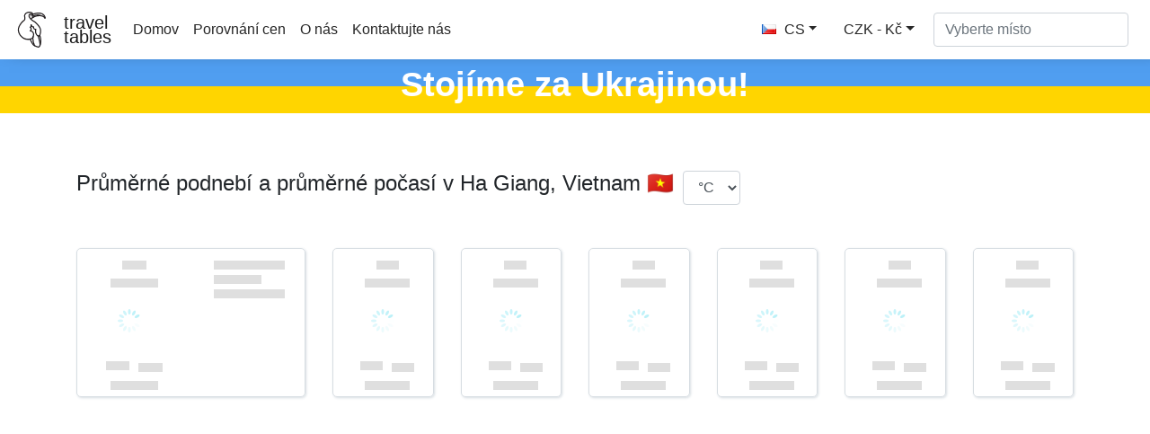

--- FILE ---
content_type: text/html
request_url: https://cz.traveltables.com/country/vietnam/city/ha-giang/weather/
body_size: 8841
content:
<!doctype html><html lang=en><head><meta charset=utf-8><script>(function(e,t,n,s,o){e[s]=e[s]||[],e[s].push({"gtm.start":(new Date).getTime(),event:"gtm.js"});var a=t.getElementsByTagName(n)[0],i=t.createElement(n),r=s!="dataLayer"?"&l="+s:"";i.defer=!0,i.src="https://www.googletagmanager.com/gtm.js?id="+o+r,a.parentNode.insertBefore(i,a)})(window,document,"script","dataLayer","GTM-WMWHK22")</script><link rel=apple-touch-icon sizes=180x180 href=/apple-touch-icon.png><link rel=icon type=image/png sizes=32x32 href=/favicon-32x32.png><link rel=icon type=image/png sizes=194x194 href=/favicon-194x194.png><link rel=icon type=image/png sizes=192x192 href=/android-chrome-192x192.png><link rel=icon type=image/png sizes=16x16 href=/favicon-16x16.png><link rel=manifest href=/site.webmanifest><link rel=mask-icon href=/safari-pinned-tab.svg color=#5bbad5><meta name=msapplication-TileColor content="#da532c"><meta name=msapplication-TileImage content="/mstile-144x144.png"><meta name=theme-color content="#ffffff"><meta name=viewport content="width=device-width,initial-scale=1,shrink-to-fit=no"><meta name=csrf-token content="p9PhnjYVIU1X6aW5gFTVjeuE6XZmBGlOcKroYGFC"><script>(adsbygoogle=window.adsbygoogle||[]).push({google_ad_client:"ca-pub-1589096508840220",enable_page_level_ads:!0})</script><title>Průměrné podnebí a průměrné počasí v Ha Giang, Vietnam 🇻🇳 - TravelTables</title><meta name=description content="Průměrná denní a noční teplota v Ha Giang. Měsíční celkové srážky v Ha Giang"><meta property="og:description" content="Průměrná denní a noční teplota v Ha Giang. Měsíční celkové srážky v Ha Giang"><meta name=twitter:image content="https://traveltables-s3.ams3.cdn.digitaloceanspaces.com/cs/vietnam/ha-giang_weather-1200x628.jpg"><meta property="og:image" content="https://traveltables-s3.ams3.cdn.digitaloceanspaces.com/cs/vietnam/ha-giang_weather-1200x628.jpg"><link rel=stylesheet href=/css/public.d522721959ce495a1b29724fdcd969ac5ab7bd252c65cb1f06980941e0aaa20f9c3d4eb74be8769f94eb7ecf2ce56763826878afc3f722e9ee070eb1d5fe7b20.css><meta name=msvalidate.01 content="E189789501BA52029464581EDD8B9A73"><script src=https://traveltables.com/js/gramCarousel.min.7bd0f39a88441a10a5526da93ffca527213f9fcf31afd8411533fef013655738.js integrity="sha256-e9DzmohEGhClUm2pP/ylJyE/n88xr9hBFTP+8BNlVzg="></script></head><body><noscript><iframe src="https://www.googletagmanager.com/ns.html?id=GTM-WMWHK22" height=0 width=0 style=display:none;visibility:hidden></iframe></noscript><nav class="navbar navbar-expand-lg navbar-light bg-light fixed-top top-custom" id=topNavigationNavbar><img class=navbar-brand src=/toucanbold.svg style=height:50px alt=logo>
<a class=navbar-brand href=/ style=line-height:.8>travel<br>tables</a>
<button class=navbar-toggler type=button data-toggle=collapse data-target=#navbarsExampleDefault aria-controls=navbarsExampleDefault aria-expanded=false aria-label="Toggle navigation" onclick=displayMenu(event)>
<span class=navbar-toggler-icon></span></button><div class="collapse navbar-collapse" id=navbarsExampleDefault><ul class="navbar-nav mr-auto"><li class=nav-item><a class=nav-link href=/>Domov</a></li><li class=nav-item><a class=nav-link href=/compare>Porovnání cen</a></li><li class=nav-item><a class=nav-link href=/about rel=nofollow>O nás</a></li><li class=nav-item><a class=nav-link href=/contact rel=nofollow>Kontaktujte nás</a></li></ul><div class="user-settings-selector mx-2"><a tabindex=0 class="btn btn-md btn-info dropdown-toggle" role=button onclick='openModal("user-settings-modal-language")'><span class="country-flag-sprite sprite-flags_gifs-cze"></span> CS</a>
<a tabindex=0 class="btn btn-md btn-info dropdown-toggle" role=button data-toggle=modal data-target=#user-settings-modal-currency onclick='openModal("user-settings-modal-currency")' id=currency-switch><span class=currency-code-converted>CZK - Kč</span></a></div><div id=app><div class=width-f><form onsubmit=return!1 class="form-inline my-2 my-lg-0" autocomplete=off><input id=autoComplete type=text tabindex=1 data-placeholder='Vyberte místo' aria-label='Vyberte místo' data-language=cs class="form-control mr-sm-2" autocomplete=off></form></div></div></div></nav><style>.top-row{height:60px;text-align:center;color:#fff;margin-top:11px;font-size:38px;background:linear-gradient(to bottom,#509ef0 50%,#FFD500 50%);font-weight:700}.top-row-link a,.top-row-link:hover,.top-row-link:visited,top-row-link:active{text-decoration:none}</style><a href=https://supportukrainenow.org/translate-and-share-this/local-versions/czechia rel=nofollow class=top-row-link target=_blank><div class=top-row>Stojíme za Ukrajinou!</div></a><style>.bar:hover{fill:#ff4600}.bar-avg-day:hover{fill:#ff4600}.bar-avg-night:hover{fill:#ff4600}.dot{height:25px;width:25px;display:inline-block}.legend li{padding-bottom:10px;display:inline-block}.legend{margin-top:-30px}.toolTip{position:absolute;display:none;min-width:80px;height:auto;background:repeat #fff;border:1px solid #6f257f;padding:14px;text-align:center}.grid line{stroke:lightgrey;stroke-opacity:.7;shape-rendering:crispEdges}.weather-icon{width:70px;height:70px}.inner{border:1px solid #d7dde2;padding:5px;border-radius:5px;box-shadow:1px 1px 3px #d7dde2;margin-bottom:10px}@keyframes pulse{0%{opacity:.5}100%{opacity:1}}.inner img{display:block;margin:auto;padding:10px}.text-status{font-size:70%;display:block}.temp_max{font-size:120%}.temp_min{font-size:80%}.date{font-size:70%;display:block}.line{display:inline-block;vertical-align:middle;margin-left:10px;height:10px;background:#ccc;-webkit-animation:pulse .65s infinite alternate;animation:pulse .65s infinite alternate}</style><script>var weather=JSON.parse('[{"month": 0, "temperatureMin": 11.808746337890625, "temperatureMax": 16.420440673828125, "totalPrecipitation": 110.64483642578125, "cloudCover": 0.8296323418617249, "sunshineHours": 10.885277777777778}, {"month": 1, "temperatureMin": 13.041259765625, "temperatureMax": 18.232757568359375, "totalPrecipitation": 115.56509399414062, "cloudCover": 0.8309490084648132, "sunshineHours": 11.399722222222222}, {"month": 2, "temperatureMin": 15.853179931640625, "temperatureMax": 21.58013916015625, "totalPrecipitation": 131.757080078125, "cloudCover": 0.8110851049423218, "sunshineHours": 11.998611111111112}, {"month": 3, "temperatureMin": 19.468109130859375, "temperatureMax": 25.504119873046875, "totalPrecipitation": 186.08792114257812, "cloudCover": 0.7995335459709167, "sunshineHours": 12.672777777777778}, {"month": 4, "temperatureMin": 22.093536376953125, "temperatureMax": 27.90966796875, "totalPrecipitation": 309.64080810546875, "cloudCover": 0.8247038722038269, "sunshineHours": 13.22638888888889}, {"month": 5, "temperatureMin": 23.694854736328125, "temperatureMax": 29.142578125, "totalPrecipitation": 382.6457824707031, "cloudCover": 0.9133475422859192, "sunshineHours": 13.521944444444445}, {"month": 6, "temperatureMin": 23.6937255859375, "temperatureMax": 29.2099609375, "totalPrecipitation": 387.9197998046875, "cloudCover": 0.8938326835632324, "sunshineHours": 13.4025}, {"month": 7, "temperatureMin": 23.458038330078125, "temperatureMax": 29.428497314453125, "totalPrecipitation": 323.6333312988281, "cloudCover": 0.8298409581184387, "sunshineHours": 12.930277777777778}, {"month": 8, "temperatureMin": 22.22515869140625, "temperatureMax": 28.399139404296875, "totalPrecipitation": 203.99513244628906, "cloudCover": 0.7244877219200134, "sunshineHours": 12.291944444444445}, {"month": 9, "temperatureMin": 19.910491943359375, "temperatureMax": 25.587890625, "totalPrecipitation": 139.7274627685547, "cloudCover": 0.7122157216072083, "sunshineHours": 11.643055555555556}, {"month": 10, "temperatureMin": 16.000640869140625, "temperatureMax": 22.082794189453125, "totalPrecipitation": 110.60016632080078, "cloudCover": 0.681518018245697, "sunshineHours": 11.053888888888888}, {"month": 11, "temperatureMin": 12.354522705078125, "temperatureMax": 18.127838134765625, "totalPrecipitation": 85.78602600097656, "cloudCover": 0.7024366855621338, "sunshineHours": 10.746944444444445}]'),tickLabels,i18nData;(function(){var e=document.cookie.indexOf("degrees_mode");e!==-1?degreesMode=document.cookie.slice(e+13,e+14):degreesMode="c"})(),tickLabels=["Led","Únor","Břez","Dub","Květ","Červ","Červenec","Srpen","Září","Říjen","List","Pros"],i18nData={"m/s":"m/s",sunrise:"Východ slunce",sunset:"Západ slunce",wind:"Větru"};function i18n(e){var t=e.toLowerCase();return i18nData[t]?i18nData[t]:e}</script><main role=main class="container my-3"><div class=row style=height:auto!important><div class=col-12><div class=pt-3><div class=row><div class=col-12><h2 class="my-3 py-3">Průměrné podnebí a průměrné počasí v Ha Giang, Vietnam 🇻🇳<div class=form-group style=padding:0;margin-left:10px;display:inline-block;vertical-align:top><select class=form-control id=degrees></select></div></h2></div><div class="col-12 mb-5"><div class=weather-report><div class=row><div class="col-md-3 col-12"><div class="inner day-1"><div class=row><div class="col-6 text-center"><span class=day_name><div class="line w-25"></div></span><span class=date><div class="line w-50"></div></span><img class=weather-icon src=/img/preloader.gif alt>
<span class=temp_max><div class="line w-25"></div></span><span class=temp_min><div class="line w-25"></div></span><span class="text-status description"><div class="line w-50"></div></span></div><div class="col-6 py-1"><span class="text-status sunrise"><div class="line w-75"></div></span><span class="text-status sunset"><div class="line w-50"></div></span><span class="text-status wind_speed"><div class="line w-75"></div></span></div></div></div></div><div class="col-md col-12"><div class="inner text-center day-2"><span class=day_name><div class="line w-25"></div></span><span class=date><div class="line w-50"></div></span><img class=weather-icon src=/img/preloader.gif alt>
<span class=temp_max><div class="line w-25"></div></span><span class=temp_min><div class="line w-25"></div></span><span class="text-status description"><div class="line w-50"></div></span></div></div><div class="col-md col-12"><div class="inner text-center day-3"><span class=day_name><div class="line w-25"></div></span><span class=date><div class="line w-50"></div></span><img class=weather-icon src=/img/preloader.gif alt>
<span class=temp_max><div class="line w-25"></div></span><span class=temp_min><div class="line w-25"></div></span><span class="text-status description"><div class="line w-50"></div></span></div></div><div class="col-md col-12"><div class="inner text-center day-4"><span class=day_name><div class="line w-25"></div></span><span class=date><div class="line w-50"></div></span><img class=weather-icon src=/img/preloader.gif alt>
<span class=temp_max><div class="line w-25"></div></span><span class=temp_min><div class="line w-25"></div></span><span class="text-status description"><div class="line w-50"></div></span></div></div><div class="col-md col-12"><div class="inner text-center day-5"><span class=day_name><div class="line w-25"></div></span><span class=date><div class="line w-50"></div></span><img class=weather-icon src=/img/preloader.gif alt>
<span class=temp_max><div class="line w-25"></div></span><span class=temp_min><div class="line w-25"></div></span><span class="text-status description"><div class="line w-50"></div></span></div></div><div class="col-md col-12"><div class="inner text-center day-6"><span class=day_name><div class="line w-25"></div></span><span class=date><div class="line w-50"></div></span><img class=weather-icon src=/img/preloader.gif alt>
<span class=temp_max><div class="line w-25"></div></span><span class=temp_min><div class="line w-25"></div></span><span class="text-status description"><div class="line w-50"></div></span></div></div><div class="col-md col-12"><div class="inner text-center day-7"><span class=day_name><div class="line w-25"></div></span><span class=date><div class="line w-50"></div></span><img class=weather-icon src=/img/preloader.gif alt>
<span class=temp_max><div class="line w-25"></div></span><span class=temp_min><div class="line w-25"></div></span><span class="text-status description"><div class="line w-50"></div></span></div></div></div></div></div></div></div></div><div class="col-12 my-4"><ins class=adsbygoogle style=display:block data-ad-format=fluid data-ad-layout-key=-ef+6k-30-ac+ty data-ad-client=ca-pub-1589096508840220 data-ad-slot=9153919146></ins>
<script>(adsbygoogle=window.adsbygoogle||[]).push({})</script></div><div class=col-12><h2 style=display:inline-block;vertical-align:top>Průměrná denní a noční teplota v Ha Giang</h2><svg width="100%" height="500" id="temp"/><div class="legend mb-5" id=temp_legend><div><span class=dot style=background-color:#ff7625></span>
<span class=dot style=background-color:#0859b4></span>
Průměrná denní teplota</div><div><span class=dot style=background-color:orange></span>
<span class=dot style=background-color:#4682b4></span>
Průměrná noční teplota</div></div><div class="col-12 my-4"><ins class=adsbygoogle style=display:block data-ad-format=fluid data-ad-layout-key=-ef+6k-30-ac+ty data-ad-client=ca-pub-1589096508840220 data-ad-slot=9153919146></ins>
<script>(adsbygoogle=window.adsbygoogle||[]).push({})</script></div><h2 style=display:inline-block;vertical-align:top>Měsíční celkové srážky v Ha Giang</h2><svg width="100%" height="500" id="precip"/><div class="legend mb-5" id=precip_legend><div><span class=dot style=background-color:#0859b4></span>
Celkové srážky, litry / m<sup>2</sup></div></div><div class="col-12 my-4"><ins class=adsbygoogle style=display:block data-ad-format=fluid data-ad-layout-key=-ef+6k-30-ac+ty data-ad-client=ca-pub-1589096508840220 data-ad-slot=9153919146></ins>
<script>(adsbygoogle=window.adsbygoogle||[]).push({})</script></div><h2 style=display:inline-block;vertical-align:top>Mraky kryt</h2><svg width="100%" height="500" id="cloud_cover"/><div class="legend mb-5" id=cloud_cover_legend><div><span class=dot style=background-color:#4682b4></span>
Mraky kryt, %</div></div><div class=py-4><div class="alert alert-info mx-5 mt-5" role=alert><div class=icon-alert-left>💵</div><div class=alert-info-text><a href=/country/vietnam/city/ha-giang/cost-of-living class=alert-link>Životní náklady a ceny v Ha Giang</a></div></div><div class="links-block py-4"><div class="row justify-content-center"><div class="col-10 col-md-5 alert alert-info mx-3 p-3" role=alert><div class=icon-alert-left>🚘</div><div class=alert-info-text><a rel=nofollow target=_blank href="https://tp.media/r?marker=200228&trs=38184&p=3814&u=https%3A%2F%2Fwww.rentalcars.com%2Fcs" class=alert-link>Pronájem auta</a><br><sup>Dorovnání Ceny</sup></div></div><div class="col-10 col-md-5 alert alert-info mx-3 p-3" role=alert><div class=icon-alert-left>✈️</div><div class=alert-info-text><a rel=nofollow target=_blank href="https://www.kiwi.com/deep?affilid=uhhupl&lang=cz" class=alert-link>Levné letenky</a><br><sup>Najděte levné lety a objevte nová místa</sup></div></div><div class="col-10 col-md-5 alert alert-info mx-3 p-3" role=alert><div class=icon-alert-left>💵</div><div class=alert-info-text><a rel=nofollow target=_blank href=https://wise.com/invite/u/volodymyri14 class=alert-link>Pošlete peníze online</a><br><sup>Bezplatná platba do 500 EUR</sup></div></div><div class="col-10 col-md-5 alert alert-info mx-3 p-3" role=alert><div class=icon-alert-left>🛏️</div><div class=alert-info-text><a rel=nofollow target=_blank href="https://tp.media/r?marker=200228&trs=38184&p=2854&u=https%3A%2F%2Fwww.agoda.com%2Fcs-cz%2F" class=alert-link>Nejlepší hotely</a><br><sup>Nejlepší ubytovací nabídky</sup></div></div></div></div></div><h2 style=display:inline-block;vertical-align:top>Průměrné Měsíční Hodiny Slunečního Svitu</h2><svg width="100%" height="500" id="sunshine_hours"/><div class="legend mb-5" id=sunshine_hours_legend><div><span class=dot style=background-color:orange></span>
Průměrný počet slunečních hodin denně</div></div><hr></div><div class=col-12><div class="row my-5"><div class="mx-auto p-5"><div class=social-buttons-inline><a class=resp-sharing-button__link rel=noreferrer href="https://facebook.com/sharer/sharer.php?u=https%3a%2f%2fcz.traveltables.com%2fcountry%2fvietnam%2fcity%2fha-giang%2fweather%2f" target=_blank aria-label="Sdílet na Facebooku"><div class="resp-sharing-button resp-sharing-button--facebook resp-sharing-button--large"><div aria-hidden=true class="resp-sharing-button__icon resp-sharing-button__icon--solid"><svg xmlns="http://www.w3.org/2000/svg" viewBox="0 0 24 24"><path d="M18.77 7.46H14.5v-1.9c0-.9.6-1.1 1-1.1h3V.5h-4.33C10.24.5 9.5 3.44 9.5 5.32v2.15h-3v4h3v12h5v-12h3.85l.42-4z"/></svg></div></div></a><a class=resp-sharing-button__link rel=noreferrer href="https://twitter.com/intent/tweet/?text=&amp;url=https%3a%2f%2fcz.traveltables.com%2fcountry%2fvietnam%2fcity%2fha-giang%2fweather%2f" target=_blank aria-label="Sdílet na Twitteru"><div class="resp-sharing-button resp-sharing-button--twitter resp-sharing-button--large"><div aria-hidden=true class="resp-sharing-button__icon resp-sharing-button__icon--solid"><svg xmlns="http://www.w3.org/2000/svg" viewBox="0 0 24 24"><path d="M23.44 4.83c-.8.37-1.5.38-2.22.02.93-.56.98-.96 1.32-2.02-.88.52-1.86.9-2.9 1.1-.82-.88-2-1.43-3.3-1.43-2.5.0-4.55 2.04-4.55 4.54.0.36.03.7.1 1.04-3.77-.2-7.12-2-9.36-4.75-.4.67-.6 1.45-.6 2.3.0 1.56.8 2.95 2 3.77-.74-.03-1.44-.23-2.05-.57v.06c0 2.2 1.56 4.03 3.64 4.44-.67.2-1.37.2-2.06.08.58 1.8 2.26 3.12 4.25 3.16C5.78 18.1 3.37 18.74 1 18.46c2 1.3 4.4 2.04 6.97 2.04 8.35.0 12.92-6.92 12.92-12.93.0-.2.0-.4-.02-.6.9-.63 1.96-1.22 2.56-2.14z"/></svg></div></div></a><a class=resp-sharing-button__link rel=noreferrer href="https://www.tumblr.com/widgets/share/tool?posttype=link&amp;title=&amp;caption=&amp;content=https%3a%2f%2fcz.traveltables.com%2fcountry%2fvietnam%2fcity%2fha-giang%2fweather%2f&amp;canonicalUrl=https%3a%2f%2fcz.traveltables.com%2fcountry%2fvietnam%2fcity%2fha-giang%2fweather%2f&amp;shareSource=tumblr_share_button" target=_blank aria-label="Sdílet na Tumblru"><div class="resp-sharing-button resp-sharing-button--tumblr resp-sharing-button--large"><div aria-hidden=true class="resp-sharing-button__icon resp-sharing-button__icon--solid"><svg xmlns="http://www.w3.org/2000/svg" viewBox="0 0 24 24"><path d="M13.5.5v5h5v4h-5V15c0 5 3.5 4.4 6 2.8v4.4c-6.7 3.2-12 0-12-4.2V9.5h-3V6.7c1-.3 2.2-.7 3-1.3.5-.5 1-1.2 1.4-2 .3-.7.6-1.7.7-3h3.8z"/></svg></div></div></a><a class=resp-sharing-button__link rel=noreferrer href="https://pinterest.com/pin/create/button/?url=https%3a%2f%2fcz.traveltables.com%2fcountry%2fvietnam%2fcity%2fha-giang%2fweather%2f&amp;media=https%3a%2f%2fcz.traveltables.com%2fcountry%2fvietnam%2fcity%2fha-giang%2fweather%2f&amp;description=" target=_blank aria-label="Sdílet na Pinterestu"><div class="resp-sharing-button resp-sharing-button--pinterest resp-sharing-button--large"><div aria-hidden=true class="resp-sharing-button__icon resp-sharing-button__icon--solid"><svg xmlns="http://www.w3.org/2000/svg" viewBox="0 0 24 24"><path d="M12.14.5C5.86.5 2.7 5 2.7 8.75c0 2.27.86 4.3 2.7 5.05.3.12.57.0.66-.33l.27-1.06c.1-.32.06-.44-.2-.73-.52-.62-.86-1.44-.86-2.6.0-3.33 2.5-6.32 6.5-6.32 3.55.0 5.5 2.17 5.5 5.07.0 3.8-1.7 7.02-4.2 7.02-1.37.0-2.4-1.14-2.07-2.54.4-1.68 1.16-3.48 1.16-4.7.0-1.07-.58-1.98-1.78-1.98-1.4.0-2.55 1.47-2.55 3.42.0 1.25.43 2.1.43 2.1l-1.7 7.2c-.5 2.13-.08 4.75-.04 5 .02.17.22.2.3.1.14-.18 1.82-2.26 2.4-4.33.16-.58.93-3.63.93-3.63.45.88 1.8 1.65 3.22 1.65 4.25.0 7.13-3.87 7.13-9.05C20.5 4.15 17.18.5 12.14.5z"/></svg></div></div></a><a class=resp-sharing-button__link rel=noreferrer href="https://www.linkedin.com/shareArticle?mini=true&amp;url=https%3a%2f%2fcz.traveltables.com%2fcountry%2fvietnam%2fcity%2fha-giang%2fweather%2f&amp;title=&amp;summary=&amp;source=https%3a%2f%2fcz.traveltables.com%2fcountry%2fvietnam%2fcity%2fha-giang%2fweather%2f" target=_blank aria-label="Sdílet na LinkedIn"><div class="resp-sharing-button resp-sharing-button--linkedin resp-sharing-button--large"><div aria-hidden=true class="resp-sharing-button__icon resp-sharing-button__icon--solid"><svg xmlns="http://www.w3.org/2000/svg" viewBox="0 0 24 24"><path d="M6.5 21.5h-5v-13h5v13zM4 6.5C2.5 6.5 1.5 5.3 1.5 4s1-2.4 2.5-2.4c1.6.0 2.5 1 2.6 2.5.0 1.4-1 2.5-2.6 2.5zm11.5 6c-1 0-2 1-2 2v7h-5v-13h5V10s1.6-1.5 4-1.5c3 0 5 2.2 5 6.3v6.7h-5v-7c0-1-1-2-2-2z"/></svg></div></div></a><a class=resp-sharing-button__link rel=noreferrer href="https://reddit.com/submit/?url=https%3a%2f%2fcz.traveltables.com%2fcountry%2fvietnam%2fcity%2fha-giang%2fweather%2f" target=_blank aria-label="Sdílejte na Reddit"><div class="resp-sharing-button resp-sharing-button--reddit resp-sharing-button--large"><div aria-hidden=true class="resp-sharing-button__icon resp-sharing-button__icon--solid"><svg xmlns="http://www.w3.org/2000/svg" viewBox="0 0 24 24"><path d="M24 11.5c0-1.65-1.35-3-3-3-.96.0-1.86.48-2.42 1.24-1.64-1-3.75-1.64-6.07-1.72.08-1.1.4-3.05 1.52-3.7.72-.4 1.73-.24 3 .5C17.2 6.3 18.46 7.5 20 7.5c1.65.0 3-1.35 3-3s-1.35-3-3-3c-1.38.0-2.54.94-2.88 2.22-1.43-.72-2.64-.8-3.6-.25-1.64.94-1.95 3.47-2 4.55-2.33.08-4.45.7-6.1 1.72C4.86 8.98 3.96 8.5 3 8.5c-1.65.0-3 1.35-3 3 0 1.32.84 2.44 2.05 2.84-.03.22-.05.44-.05.66.0 3.86 4.5 7 10 7s10-3.14 10-7c0-.22-.02-.44-.05-.66 1.2-.4 2.05-1.54 2.05-2.84zM2.3 13.37C1.5 13.07 1 12.35 1 11.5c0-1.1.9-2 2-2 .64.0 1.22.32 1.6.82-1.1.85-1.92 1.9-2.3 3.05zm3.7.13c0-1.1.9-2 2-2s2 .9 2 2-.9 2-2 2-2-.9-2-2zm9.8 4.8c-1.08.63-2.42.96-3.8.96-1.4.0-2.74-.34-3.8-.95-.24-.13-.32-.44-.2-.68.15-.24.46-.32.7-.18 1.83 1.06 4.76 1.06 6.6.0.23-.13.53-.05.67.2.14.23.06.54-.18.67zm.2-2.8c-1.1.0-2-.9-2-2s.9-2 2-2 2 .9 2 2-.9 2-2 2zm5.7-2.13c-.38-1.16-1.2-2.2-2.3-3.05.38-.5.97-.82 1.6-.82 1.1.0 2 .9 2 2 0 .84-.53 1.57-1.3 1.87z"/></svg></div></div></a></div></div></div></div><div class="col-12 mt-4"><h3>Průměrné počasí v nejbližších městech</h3><ul class=column-list><li style=width:100%><span class="country-flag-sprite sprite-flags_gifs-vnm"></span>
<a href=/country/vietnam/city/lao-cai/cost-of-living>Lao Cai, Vietnam</a></li><li style=width:100%><span class="country-flag-sprite sprite-flags_gifs-vnm"></span>
<a href=/country/vietnam/city/tuyen-quang/cost-of-living>Tuyen Quang, Vietnam</a></li><li style=width:100%><span class="country-flag-sprite sprite-flags_gifs-vnm"></span>
<a href=/country/vietnam/city/yen-bai/cost-of-living>Yen Bai, Vietnam</a></li><li style=width:100%><span class="country-flag-sprite sprite-flags_gifs-vnm"></span>
<a href=/country/vietnam/city/cao-bang/cost-of-living>Cao Bang, Vietnam</a></li><li style=width:100%><span class="country-flag-sprite sprite-flags_gifs-vnm"></span>
<a href=/country/vietnam/city/thai-nguyen/cost-of-living>Thajský Nguyen, Vietnam</a></li><li style=width:100%><span class="country-flag-sprite sprite-flags_gifs-vnm"></span>
<a href=/country/vietnam/city/viet-tri/cost-of-living>Viet Tri, Vietnam</a></li><li style=width:100%><span class="country-flag-sprite sprite-flags_gifs-vnm"></span>
<a href=/country/vietnam/city/son-tay/cost-of-living>Syn Tay, Vietnam</a></li><li style=width:100%><span class="country-flag-sprite sprite-flags_gifs-vnm"></span>
<a href=/country/vietnam/city/bac-giang/cost-of-living>Bac Giang, Vietnam</a></li><li style=width:100%><span class="country-flag-sprite sprite-flags_gifs-vnm"></span>
<a href=/country/vietnam/city/hanoi/cost-of-living>Hanoi, Vietnam</a></li><li style=width:100%><span class="country-flag-sprite sprite-flags_gifs-vnm"></span>
<a href=/country/vietnam/city/ha-dong/cost-of-living>ha Dong, Vietnam</a></li></ul></div></div></main><script>const apiUrl="https://weather.traveltables.com/forecast?longitude=104.93888530&latitude=22.76620560&locale=cz";var w,degreeSign="°C";degreesMode==="c"?(degreeSign="°C",document.querySelector("#degrees").innerHTML='<option value="c" selected>°C</option><option value="f">°F</option>'):(degreeSign="°F",document.querySelector("#degrees").innerHTML='<option value="c">°C</option><option value="f" selected>°F</option>');function updateWeatherReport(e){for(let t=0;t<e.daily.length-1;t++){let n=`day-${t+1}`,s=new Date(e.daily[t].dt*1e3),o=s.toLocaleString("cs",{weekday:"short"}),i=s.toLocaleDateString();if(document.querySelector(`.${n} .day_name`).innerText=o,document.querySelector(`.${n} .date`).innerText=i,degreesMode==="f"&&!e.daily[t].temp.dayF&&(e.daily[t].temp.dayF=Math.round(e.daily[t].temp.day*1.8+32)),degreesMode==="f"&&!e.daily[t].temp.nightF&&(e.daily[t].temp.nightF=Math.round(e.daily[t].temp.night*1.8+32)),degreesMode==="c"?(document.querySelector(`.${n} .temp_max`).innerText=Math.round(e.daily[t].temp.day)+degreeSign,document.querySelector(`.${n} .temp_min`).innerText=Math.round(e.daily[t].temp.night)+degreeSign):(document.querySelector(`.${n} .temp_max`).innerText=Math.round(e.daily[t].temp.dayF)+degreeSign,document.querySelector(`.${n} .temp_min`).innerText=Math.round(e.daily[t].temp.nightF)+degreeSign),document.querySelector(`.${n} .description`).innerText=e.daily[t].weather[0].description,document.querySelector(`.${n} .weather-icon`).src="/img/weather/"+e.daily[t].weather[0].icon+"@2x.png",t===0){let s=document.querySelector(`.${n} .sunrise`),o=new Date(e.daily[t].sunrise*1e3);s&&(s.innerHTML=i18n("Sunrise")+": "+o.getHours()+":"+String(o.getMinutes()).padStart(2,"0"));let i=new Date(e.daily[t].sunset*1e3);document.querySelector(`.${n} .sunset`).innerText=i18n("Sunset")+": "+i.getHours()+":"+String(i.getMinutes()).padStart(2,"0"),document.querySelector(`.${n} .wind_speed`).innerText=i18n("Wind")+": "+e.daily[t].wind_speed+" "+i18n("m/s")}}}fetch(apiUrl).then(e=>{e.json().then(e=>{if(w=e,!e.daily){console.log("No daily data found, exiting weather update"),console.log(e);return}updateWeatherReport(e)})}).catch(e=>{console.log(e)})</script><footer class="container-fluid footer-b"><div class=row><div class=col-md-4></div><div class=col-md-4></div><div class=col-md-4><p>TravelTables.com © 2017 — 2023</p><p>Tato stránka je poskytována bez jakýchkoli záruk. Není poskytována žádná další služba ani podpora.</p><p></p><h4></h4><ul class=footer-language-links><li><a href=https://traveltables.com/country/vietnam/city/ha-giang/weather/><span class="country-flag-sprite sprite-flags_gifs-gbr"></span>
English</a></li><li><a href=https://ru.traveltables.com/country/vietnam/city/ha-giang/weather/><span class="country-flag-sprite sprite-flags_gifs-rus"></span>
Русский</a></li><li><a href=https://pl.traveltables.com/country/vietnam/city/ha-giang/weather/><span class="country-flag-sprite sprite-flags_gifs-pol"></span>
Polski</a></li><li><a href=https://ua.traveltables.com/country/vietnam/city/ha-giang/weather/><span class="country-flag-sprite sprite-flags_gifs-ukr"></span>
Українська</a></li><li><a href=https://es.traveltables.com/country/vietnam/city/ha-giang/weather/><span class="country-flag-sprite sprite-flags_gifs-esp"></span>
Español</a></li><li><a href=https://pt.traveltables.com/country/vietnam/city/ha-giang/weather/><span class="country-flag-sprite sprite-flags_gifs-prt"></span>
Português</a></li><li><a href=https://sk.traveltables.com/country/vietnam/city/ha-giang/weather/><span class="country-flag-sprite sprite-flags_gifs-svk"></span>
Slovenčina</a></li><li><a href=https://ch.traveltables.com/country/vietnam/city/ha-giang/weather/><span class="country-flag-sprite sprite-flags_gifs-chn"></span>
中文(简体)</a></li><li><a href=https://de.traveltables.com/country/vietnam/city/ha-giang/weather/><span class="country-flag-sprite sprite-flags_gifs-deu"></span>
Deutsch</a></li><li><a href=https://fr.traveltables.com/country/vietnam/city/ha-giang/weather/><span class="country-flag-sprite sprite-flags_gifs-fra"></span>
Français</a></li></ul></div></div></footer><div class="modal fade" id=user-settings-modal-language tabindex=-1 role=dialog aria-labelledby=user-settings-modal-language aria-hidden=true><div class="modal-dialog modal-dialog-centered" role=document><div class=modal-content><div class=modal-header><h5 class=modal-title id=user-settings-modal>Změnit jazyk</h5><button type=button class=close data-dismiss=modal aria-label=Close onclick='closeModal("user-settings-modal-language")'>
<span aria-hidden=true>×</span></button></div><div class=modal-body><div class=column-list-wrapper><h4></h4><ul class=footer-language-links><li><a href=https://traveltables.com/country/vietnam/city/ha-giang/weather/><span class="country-flag-sprite sprite-flags_gifs-gbr"></span>
English</a></li><li><a href=https://ru.traveltables.com/country/vietnam/city/ha-giang/weather/><span class="country-flag-sprite sprite-flags_gifs-rus"></span>
Русский</a></li><li><a href=https://pl.traveltables.com/country/vietnam/city/ha-giang/weather/><span class="country-flag-sprite sprite-flags_gifs-pol"></span>
Polski</a></li><li><a href=https://ua.traveltables.com/country/vietnam/city/ha-giang/weather/><span class="country-flag-sprite sprite-flags_gifs-ukr"></span>
Українська</a></li><li><a href=https://es.traveltables.com/country/vietnam/city/ha-giang/weather/><span class="country-flag-sprite sprite-flags_gifs-esp"></span>
Español</a></li><li><a href=https://pt.traveltables.com/country/vietnam/city/ha-giang/weather/><span class="country-flag-sprite sprite-flags_gifs-prt"></span>
Português</a></li><li><a href=https://sk.traveltables.com/country/vietnam/city/ha-giang/weather/><span class="country-flag-sprite sprite-flags_gifs-svk"></span>
Slovenčina</a></li><li><a href=https://ch.traveltables.com/country/vietnam/city/ha-giang/weather/><span class="country-flag-sprite sprite-flags_gifs-chn"></span>
中文(简体)</a></li><li><a href=https://de.traveltables.com/country/vietnam/city/ha-giang/weather/><span class="country-flag-sprite sprite-flags_gifs-deu"></span>
Deutsch</a></li><li><a href=https://fr.traveltables.com/country/vietnam/city/ha-giang/weather/><span class="country-flag-sprite sprite-flags_gifs-fra"></span>
Français</a></li></ul></div></div></div></div></div><div class="modal fade" id=user-settings-modal-currency tabindex=-1 role=dialog aria-labelledby=user-settings-modal-currency aria-hidden=true><div class="modal-dialog modal-dialog-centered" role=document><div class=modal-content><div class=modal-header><h5 class=modal-title id=change-currency>Změnit měnu</h5><button type=button class=close data-dismiss=modal aria-label=Close onclick='closeModal("user-settings-modal-currency")'>
<span aria-hidden=true>×</span></button></div><div class=modal-body><div class=column-list-wrapper><table id=currencies-modal class="display table-striped table-hover width-f"><thead><tr><th>Kód</th><th>Měna</th></tr></thead><tbody><tr><td class=currency-code><a href=# onclick='return convert_prices("EUR"),closeModal("user-settings-modal-currency"),!1' rel=nofollow>EUR</a></td><td><a href=# onclick='return convert_prices("EUR"),closeModal("user-settings-modal-currency"),!1' rel=nofollow>Euro</a></td></tr><tr><td class=currency-code><a href=# onclick='return convert_prices("AUD"),closeModal("user-settings-modal-currency"),!1' rel=nofollow>AUD</a></td><td><a href=# onclick='return convert_prices("AUD"),closeModal("user-settings-modal-currency"),!1' rel=nofollow>australský dolar</a></td></tr><tr><td class=currency-code><a href=# onclick='return convert_prices("USD"),closeModal("user-settings-modal-currency"),!1' rel=nofollow>USD</a></td><td><a href=# onclick='return convert_prices("USD"),closeModal("user-settings-modal-currency"),!1' rel=nofollow>americký dolar</a></td></tr><tr><td class=currency-code><a href=# onclick='return convert_prices("CAD"),closeModal("user-settings-modal-currency"),!1' rel=nofollow>CAD</a></td><td><a href=# onclick='return convert_prices("CAD"),closeModal("user-settings-modal-currency"),!1' rel=nofollow>Kanadský dolar</a></td></tr><tr><td class=currency-code><a href=# onclick='return convert_prices("CNY"),closeModal("user-settings-modal-currency"),!1' rel=nofollow>CNY</a></td><td><a href=# onclick='return convert_prices("CNY"),closeModal("user-settings-modal-currency"),!1' rel=nofollow>Čínský juan</a></td></tr><tr><td class=currency-code><a href=# onclick='return convert_prices("CZK"),closeModal("user-settings-modal-currency"),!1' rel=nofollow>CZK</a></td><td><a href=# onclick='return convert_prices("CZK"),closeModal("user-settings-modal-currency"),!1' rel=nofollow>Česká koruna</a></td></tr><tr><td class=currency-code><a href=# onclick='return convert_prices("DKK"),closeModal("user-settings-modal-currency"),!1' rel=nofollow>DKK</a></td><td><a href=# onclick='return convert_prices("DKK"),closeModal("user-settings-modal-currency"),!1' rel=nofollow>Dánská koruna</a></td></tr><tr><td class=currency-code><a href=# onclick='return convert_prices("GBP"),closeModal("user-settings-modal-currency"),!1' rel=nofollow>GBP</a></td><td><a href=# onclick='return convert_prices("GBP"),closeModal("user-settings-modal-currency"),!1' rel=nofollow>Britská libra</a></td></tr><tr><td class=currency-code><a href=# onclick='return convert_prices("HKD"),closeModal("user-settings-modal-currency"),!1' rel=nofollow>HKD</a></td><td><a href=# onclick='return convert_prices("HKD"),closeModal("user-settings-modal-currency"),!1' rel=nofollow>Hongkongský dolar</a></td></tr><tr><td class=currency-code><a href=# onclick='return convert_prices("JPY"),closeModal("user-settings-modal-currency"),!1' rel=nofollow>JPY</a></td><td><a href=# onclick='return convert_prices("JPY"),closeModal("user-settings-modal-currency"),!1' rel=nofollow>Japonský jen</a></td></tr><tr><td class=currency-code><a href=# onclick='return convert_prices("NZD"),closeModal("user-settings-modal-currency"),!1' rel=nofollow>NZD</a></td><td><a href=# onclick='return convert_prices("NZD"),closeModal("user-settings-modal-currency"),!1' rel=nofollow>Nový Zéland dolar</a></td></tr><tr><td class=currency-code><a href=# onclick='return convert_prices("NOK"),closeModal("user-settings-modal-currency"),!1' rel=nofollow>NOK</a></td><td><a href=# onclick='return convert_prices("NOK"),closeModal("user-settings-modal-currency"),!1' rel=nofollow>Norská koruna</a></td></tr><tr><td class=currency-code><a href=# onclick='return convert_prices("RUB"),closeModal("user-settings-modal-currency"),!1' rel=nofollow>RUB</a></td><td><a href=# onclick='return convert_prices("RUB"),closeModal("user-settings-modal-currency"),!1' rel=nofollow>Ruský rubl</a></td></tr><tr><td class=currency-code><a href=# onclick='return convert_prices("KRW"),closeModal("user-settings-modal-currency"),!1' rel=nofollow>KRW</a></td><td><a href=# onclick='return convert_prices("KRW"),closeModal("user-settings-modal-currency"),!1' rel=nofollow>Jižní Korea vyhrála</a></td></tr><tr><td class=currency-code><a href=# onclick='return convert_prices("SEK"),closeModal("user-settings-modal-currency"),!1' rel=nofollow>SEK</a></td><td><a href=# onclick='return convert_prices("SEK"),closeModal("user-settings-modal-currency"),!1' rel=nofollow>Švédská koruna</a></td></tr><tr><td class=currency-code><a href=# onclick='return convert_prices("CHF"),closeModal("user-settings-modal-currency"),!1' rel=nofollow>CHF</a></td><td><a href=# onclick='return convert_prices("CHF"),closeModal("user-settings-modal-currency"),!1' rel=nofollow>Švýcarský frank</a></td></tr><tr><td class=currency-code><a href=# onclick='return convert_prices("UAH"),closeModal("user-settings-modal-currency"),!1' rel=nofollow>UAH</a></td><td><a href=# onclick='return convert_prices("UAH"),closeModal("user-settings-modal-currency"),!1' rel=nofollow>Ukrajinská hřivna</a></td></tr></tbody></table></div></div></div></div></div><div class="modal-backdrop fade show" id=backdrop style=display:none></div><script src=/js/public.0f697d666d2cda6680c46b44c078d3f2805c16bbfa5fa6bcdf0c80acf9090caf4ff46627d99f1537fd2f3509adc565ef90954c813f0bb8bc256591f3a6e915f4.js crossorigin=anonymous></script>
<script type=text/javascript>function downloadJSAtOnload(){var e=document.createElement("script");e.src="https://pagead2.googlesyndication.com/pagead/js/adsbygoogle.js",document.body.appendChild(e)}window.addEventListener?window.addEventListener("load",downloadJSAtOnload,!1):window.attachEvent?window.attachEvent("onload",downloadJSAtOnload):window.onload=downloadJSAtOnload</script><script src=https://cdnjs.cloudflare.com/ajax/libs/d3/5.9.2/d3.js crossorigin=anonymous></script>
<script src=/js/weather-charts.18ad8b94289202d55dbec9fd6ba7205f8f7e4dcd8d44579015ac3549b897bd2a6d72cf60fbabde3ec443db9d294730b2046ad1df6e386b2050326b6fc41b9473.js crossorigin=anonymous></script>
<script>window.currencyCode="",function(){var e=document.cookie.indexOf("currency_code");e!==-1&&(window.currencyCode=document.cookie.slice(e+14,e+17)),convert_prices(window.currencyCode)}()</script></body></html>

--- FILE ---
content_type: text/html; charset=utf-8
request_url: https://www.google.com/recaptcha/api2/aframe
body_size: 268
content:
<!DOCTYPE HTML><html><head><meta http-equiv="content-type" content="text/html; charset=UTF-8"></head><body><script nonce="VVZ2x6jg7hnzm6xEifW8UA">/** Anti-fraud and anti-abuse applications only. See google.com/recaptcha */ try{var clients={'sodar':'https://pagead2.googlesyndication.com/pagead/sodar?'};window.addEventListener("message",function(a){try{if(a.source===window.parent){var b=JSON.parse(a.data);var c=clients[b['id']];if(c){var d=document.createElement('img');d.src=c+b['params']+'&rc='+(localStorage.getItem("rc::a")?sessionStorage.getItem("rc::b"):"");window.document.body.appendChild(d);sessionStorage.setItem("rc::e",parseInt(sessionStorage.getItem("rc::e")||0)+1);localStorage.setItem("rc::h",'1769027739846');}}}catch(b){}});window.parent.postMessage("_grecaptcha_ready", "*");}catch(b){}</script></body></html>

--- FILE ---
content_type: text/javascript
request_url: https://cz.traveltables.com/js/weather-charts.18ad8b94289202d55dbec9fd6ba7205f8f7e4dcd8d44579015ac3549b897bd2a6d72cf60fbabde3ec443db9d294730b2046ad1df6e386b2050326b6fc41b9473.js
body_size: 2329
content:
// TODO Remove CDN in favour of local dependency
// window.d3 = require('d3');

// TODO This code is too bloated and needs refactoring

let color;      // Color for tooltip
let colorDay;   // Color for tooltip
let colorNight; // Color for tooltip
let axisBottom;
let temperatureMax = 'temperatureMax';
let temperatureMin = 'temperatureMin';

if (degreesMode === 'f') {
    temperatureMax = 'temperatureMaxF';
    temperatureMin = 'temperatureMinF';
    degreeSign = '°F'
}

// Celsius to fahrenheit
if (document.getElementById("degrees")) {
    document.getElementById("degrees").onchange = function () {

        // TODO check if exist first
        degreesMode = document.getElementById("degrees").value;

        // Set cookie
        document.cookie = `degrees_mode=${degreesMode}; path=/; expires=Tue, 19 Jan 2038 03:14:07 UTC`;

        // TODO use postfix or dynamic calculation instead
        if (degreesMode === 'c') {
            temperatureMax = 'temperatureMax';
            temperatureMin = 'temperatureMin';
            degreeSign = '°C';
        }
        if (degreesMode === 'f') {
            temperatureMax = 'temperatureMaxF';
            temperatureMin = 'temperatureMinF';
            degreeSign = '°F';
        }
        console.log('Switched to degreesMode ' + degreesMode)

        // update charts
        update();
        updateWeatherReport(w)
    };
}


// Main function for initial drawing charts
var drawChart = function (g, currentYearData, chartType, dataPoint, barColor) {
    switch (chartType) {
        case 'temp':
            return tempChart(g, currentYearData);
        break;
    }
};

let regularBarChart = (g, currentYearData, dataPoint, barColor, barColorHover) => {
    x.domain(currentYearData.map(function (d) {
        return d.month;
    }));

    yMin = 0;

    y.domain([yMin, Math.round(d3.max(currentYearData, function (d) {
        return Number(d[dataPoint]);
    }) * 1.1)]);
    axisBottom = d3.axisBottom(x).tickFormat(function (d, i) {
        return tickLabels[i]
    });

    g.append("g")
        .attr("transform", "translate(0," + height + ")")
        .attr("class", "axis-x")
        .call(axisBottom);

    g.append("g")
        .attr("class", "axis-y")
        .call(d3.axisLeft(y));

    // add the Y gridlines
    g.append("g")
        .attr("class", "grid")
        .call(make_y_gridlines()
            .tickSize(-width)
            .tickFormat("")
        );

    g.selectAll(".bar")
        .data(currentYearData)
        .enter().append("rect")
        .attr("class", "bar")
        .attr("x", function (d) {
            return x(d.month);
        })
        .attr("y", function (d) {
            return y(Number(d[dataPoint]));
        })
        .attr("width", x.bandwidth())
        .attr("height", function (d) {
            return y(0) - y(Number(d[dataPoint]));
        })
        .attr("fill", function (d) {
            if (d[dataPoint] <= 0) {
                return barColorHover || "orange";
            }
            return barColor || "steelblue";
        }).on("mousemove", function (d) {

            tooltip
                .style("left", d3.event.pageX - 50 + "px")
                .style("top", d3.event.pageY - 150 + "px")
                .style("display", "inline-block")
                .html("<div>" + d[dataPoint].toFixed(2) + "</div>");
        }).on("mouseout", function (d) {
            tooltip.style("display", "none");
        });
}

let tempChart = (g, currentYearData) => {
    x.domain(currentYearData.map(function (d) {
        return d.month;
    }));

    var yMin = d3.min(currentYearData, function (d) {
        return Number(d[temperatureMin]);
    });

    yMin = yMin < 0 ? yMin - 5 : yMin;

    y.domain([yMin, Math.max(d3.max(currentYearData, function (d) {
        return Number(d[temperatureMax]);
    }), 0) + 5]);

    axisBottom = d3.axisBottom(x).tickFormat(function (d, i) {
        return tickLabels[i]
    });

    g.append("g")
        .attr("transform", "translate(0," + height + ")")
        .attr("class", "axis-x")
        .call(axisBottom);

    g.append("g")
        .attr("class", "axis-y")
        .call(d3.axisLeft(y));

    // add the Y gridlines
    g.append("g")
        .attr("class", "grid")
        .call(make_y_gridlines()
            .tickSize(-width)
            .tickFormat("")
        );

    var bars = g.selectAll(".bar")
        .data(currentYearData)
        .enter();

    var mode = d3.min([d3.min(currentYearData, function (d) {
        return Number(d[temperatureMax]);
    }), d3.min(currentYearData, function (d) {
        return Number(d[temperatureMin]);
    })]);


    bars.append("rect").attr("class", "bar-avg-day").attr("x", function (d) {
        return x(d.month);
    })
        .attr("y", function (d) {
            if (d[temperatureMax] >= 0) {
                return y(Number(d[temperatureMax])) - 3;
            } else {
                return y(0);
            }
        })
        .attr("width", x.bandwidth() / 2)
        .attr("height", function (d) {
            if (d[temperatureMax] >= 0) {
                if (mode <= 0) {
                    return Math.abs(y(Number(d[temperatureMax])) - y(0)) + 3;
                }
                return height - y(Number(d[temperatureMax])) + 3;
            } else {
                return y(Number(d[temperatureMax])) - y(0);
            }
        })
        .attr("fill", function (d) {
            if (d[temperatureMax] >= 0) {
                return "#ff7625";
            } else {
                return "#0859b4";
            }
        }).on("mousemove", function (d) {

        colorDay = d[temperatureMax] >= 0 ? '#ff7625' : '#0859b4';
        colorNight = d[temperatureMin] >= 0 ? 'orange' : 'steelblue';

        tooltip
            .style("left", d3.event.pageX - 50 + "px")
            .style("top", d3.event.pageY - 150 + "px")
            .style("display", "inline-block")
            .html("<table><tr><td><span class=\"dot\" style=\"background-color: " + colorDay + ";\"></span></td><td>&nbsp;" + (d[temperatureMax]) + " " + degreeSign + "</td></tr><tr><td><span class=\"dot\" style=\"background-color: " + colorNight + "\";\"></span></td><td>&nbsp;" + (d[temperatureMin]) + " " + degreeSign + "</td></tr></table>");
    }).on("mouseout", function (d) {
        tooltip.style("display", "none");
    });

    bars.append("rect")
        .attr("class", "bar-avg-night")
        .attr("x", function (d) {
            return x(d.month) + (x.bandwidth() / 2);// + (width / 100);
        })
        .attr("y", function (d) {
            if (d[temperatureMin] >= 0) {
                return y(Number(d[temperatureMin])) - 3;
            } else {
                return y(0);
            }
        })
        .attr("width", x.bandwidth() / 2)
        .attr("height", function (d) {
            if (d[temperatureMin] >= 0) {
                return y(Math.max(0, d3.min(currentYearData, function (d) {
                    return Number(d[temperatureMin]);
                }))) - y(Number(d[temperatureMin])) + 3;
            } else {
                return y(Number(d[temperatureMin])) - y(0);
            }
        })
        .attr("fill", function (d) {
            if (d[temperatureMin] >= 0) {
                return "orange";
            } else {
                return "steelblue";
            }
        }).on("mousemove", function (d) {

        colorDay = d[temperatureMax] >= 0 ? '#ff7625' : '#0859b4';
        colorNight = d[temperatureMin] >= 0 ? 'orange' : 'steelblue';

        tooltip
            .style("left", d3.event.pageX - 50 + "px")
            .style("top", d3.event.pageY - 150 + "px")
            .style("display", "inline-block")
            .html("<table><tr><td><span class=\"dot\" style=\"background-color: " + colorDay + ";\"></span></td><td>&nbsp;" + (d[temperatureMax]) + " " + degreeSign + "</td></tr><tr><td><span class=\"dot\" style=\"background-color: " + colorNight + "\";\"></span></td><td>&nbsp;" + (d[temperatureMin]) + " " + degreeSign + "</td></tr></table>");
    }).on("mouseout", function (d) {
        tooltip.style("display", "none");
    });
}


// tooltip
var tooltip = d3.select("body").append("div").attr("class", "toolTip");

var temp = d3.select("#temp"),
    precip = d3.select("#precip"),
    cloud_cover = d3.select("#cloud_cover"),
    sunshine_hours = d3.select("#sunshine_hours"),
    margin = {
        top: 20,
        right: 50,
        bottom: 30,
        left: 40
    },
    width,
    height;

updateDimensions();

var tempG = temp.append("g").attr("transform", "translate(" + margin.left + "," + margin.top + ")");
var precipG = precip.append("g").attr("transform", "translate(" + margin.left + "," + margin.top + ")");
var cloudCoverG = cloud_cover.append("g").attr("transform", "translate(" + margin.left + "," + margin.top + ")");
var sunshineHoursG = sunshine_hours.append("g").attr("transform", "translate(" + margin.left + "," + margin.top + ")");


var currentData, currentYear, currentYearData;
var parseTime = d3.timeParse("%d-%b-%y");
var x = d3.scaleBand()
    .rangeRound([0, width])
    .padding(0.1);
var y = d3.scaleLinear()
    .rangeRound([height, 0]);

currentYearData = weather;  // This is coming from global variable declared inline

// Add temperature data in Faringhait, round celsium
for (let i = 0; i < weather.length; i++) {
    weather[i].temperatureMinF = Math.round(weather[i].temperatureMin * 1.8 + 32)
    weather[i].temperatureMaxF = Math.round(weather[i].temperatureMax * 1.8 + 32)
    weather[i].temperatureMin = Math.round(weather[i].temperatureMin)
    weather[i].temperatureMax = Math.round(weather[i].temperatureMax)
}

currentYearDataC = currentYearData;

tempChart(tempG, weather);
regularBarChart(precipG, weather, 'totalPrecipitation', "#0859b4");
regularBarChart(cloudCoverG, weather, 'cloudCover');
regularBarChart(sunshineHoursG, weather, 'sunshineHours', '#ffa500');

function updateDimensions() {
    width = parseInt(d3.select('main').node().getBoundingClientRect().width) - margin.left - margin.right;
    height = .4 * width > 350 ? .4 * width : 350;
}

function update() {

    var g = tempG;
    updateDimensions();

    x = d3.scaleBand()
        .rangeRound([0, width])
        .padding(0.1);

    y = d3.scaleLinear()
        .rangeRound([height, 0]);

    x.domain(currentYearData.map(function (d) {
        return d.month;
    }));

    var yMin = d3.min(currentYearData, function (d) {
        return Number(d[temperatureMin]);
    });

    yMin = yMin < 0 ? yMin - 5 : yMin;

    y.domain([yMin, Math.max(d3.max(currentYearData, function (d) {
        return Number(d[temperatureMax]);
    }), 0) + 5]);


    g.selectAll(".axis-x")
        .attr("transform", "translate(0," + height + ")")
        .call(d3.axisBottom(x).tickFormat(function (d, i) {
            return tickLabels[i]
        }));

    g.selectAll(".axis-y")
        .call(d3.axisLeft(y));

    // Update gridlines width
    g.selectAll(".grid")
        .call(make_y_gridlines()
            .tickSize(-width)
            .tickFormat("")
        );

    var mode = d3.min([d3.min(currentYearData, function (d) {
        return Number(d[temperatureMax]);
    }), d3.min(currentYearData, function (d) {
        return Number(d[temperatureMin]);
    })]);

    g.selectAll(".bar-avg-day")
        .attr("x", function (d) {
            return x(d.month);
        })
        .attr("y", function (d) {
            if (d[temperatureMax] >= 0 || degreesMode === 'f') {
                return y(Number(d[temperatureMax])) - 3;
            }
            return y(0);
        })
        .attr("width", x.bandwidth() / 2)
        .attr("height", function (d) {
            if (d[temperatureMax] >= 0) {
                if (mode <= 0) {
                    return Math.abs(y(Number(d[temperatureMax])) - y(0)) + 3;
                }
                return height - y(Number(d[temperatureMax])) + 3;
            }
            return y(Number(d[temperatureMax])) - y(0);
        })
        .attr("fill", function (d) {
            if (d[temperatureMax] >= 0) {
                return "#ff7625";
            }
            return "#0859b4";
        });

    g.selectAll(".bar-avg-night").attr("x", function (d) {
        return x(d.month) + (x.bandwidth() / 2);// + (width / 100);
    }).attr("y", function (d) {
            if (d[temperatureMin] >= 0) {
                return y(Number(d[temperatureMin])) - 3;
            }
            return y(0);
        })
        .attr("width", x.bandwidth() / 2)
        .attr("height", function (d) {
            if (d[temperatureMin] >= 0) {
                return y(Math.max(0, d3.min(currentYearData, function (d) {
                    return Number(d[temperatureMin]);
                }))) - y(Number(d[temperatureMin])) + 3;
            }

            return y(Number(d[temperatureMin])) - y(0);

        })
        .attr("fill", function (d) {
            if (d[temperatureMin] >= 0) {
                return "orange";
            }
            return "steelblue";
        });

    // update  charts
    updateChart(precipG, 'totalPrecipitation');
    updateChart(cloudCoverG, 'cloudCover');
    updateChart(sunshineHoursG, 'sunshineHours');
}

var updateChart = function (g, dataPoint) {
    x.domain(currentYearData.map(function (d) {
        return d.month;
    }));

    yMin = 0;

    y.domain([yMin, Math.round(d3.max(currentYearData, function (d) {
        return Number(d[dataPoint]);
    }) * 1.1)]);

    axisBottom = d3.axisBottom(x).tickFormat(function (d, i) {
        return tickLabels[i]
    });

    g.selectAll(".axis-x")
        .attr("transform", "translate(0," + height + ")")
        .call(d3.axisBottom(x).tickFormat(function (d, i) {
            return tickLabels[i]
        }));

    g.selectAll(".axis-y")
        .call(d3.axisLeft(y));

    // Update gridlines width
    g.selectAll(".grid")
        .call(make_y_gridlines()
            .tickSize(-width)
            .tickFormat("")
        );

    g.selectAll(".bar")
        .attr("class", "bar")
        .attr("x", function (d) {
            return x(d.month);
        })
        .attr("y", function (d) {
            return y(Number(d[dataPoint]));
        })
        .attr("width", x.bandwidth())
        .attr("height", function (d) {
            return y(0) - y(Number(d[dataPoint]));
        })
};

// Grid lines in y axis function
function make_y_gridlines() {
    return d3.axisLeft(y);

}


window.addEventListener('resize', update);